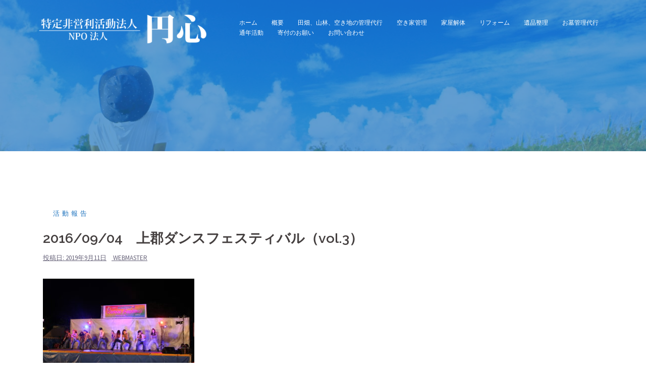

--- FILE ---
content_type: text/html; charset=UTF-8
request_url: http://enshin.or.jp/?p=24
body_size: 41768
content:
<!DOCTYPE html>
<html dir="ltr" lang="ja"
	prefix="og: https://ogp.me/ns#" >
<head>
<meta charset="UTF-8">
<meta name="viewport" content="width=device-width, initial-scale=1">
<link rel="profile" href="http://gmpg.org/xfn/11">
<link rel="pingback" href="http://enshin.or.jp/xmlrpc.php">
	
<title>2016/09/04 上郡ダンスフェスティバル（vol.3） - 特定非営利活動法人 円心</title>

		<!-- All in One SEO 4.2.9 - aioseo.com -->
		<meta name="description" content="日時：平成28年9月4日 AM11：00～PM21：00 場所：あゆみ橋下流の河川敷広場 ゲスト：横山伸吾（元" />
		<meta name="robots" content="max-image-preview:large" />
		<link rel="canonical" href="http://enshin.or.jp/?p=24" />
		<meta name="generator" content="All in One SEO (AIOSEO) 4.2.9 " />
		<meta property="og:locale" content="ja_JP" />
		<meta property="og:site_name" content="特定非営利活動法人　円心 - 上郡町を中心に活動中" />
		<meta property="og:type" content="article" />
		<meta property="og:title" content="2016/09/04 上郡ダンスフェスティバル（vol.3） - 特定非営利活動法人 円心" />
		<meta property="og:description" content="日時：平成28年9月4日 AM11：00～PM21：00 場所：あゆみ橋下流の河川敷広場 ゲスト：横山伸吾（元" />
		<meta property="og:url" content="http://enshin.or.jp/?p=24" />
		<meta property="article:published_time" content="2019-09-11T09:47:04+00:00" />
		<meta property="article:modified_time" content="2019-09-11T09:47:04+00:00" />
		<meta name="twitter:card" content="summary" />
		<meta name="twitter:title" content="2016/09/04 上郡ダンスフェスティバル（vol.3） - 特定非営利活動法人 円心" />
		<meta name="twitter:description" content="日時：平成28年9月4日 AM11：00～PM21：00 場所：あゆみ橋下流の河川敷広場 ゲスト：横山伸吾（元" />
		<script type="application/ld+json" class="aioseo-schema">
			{"@context":"https:\/\/schema.org","@graph":[{"@type":"BlogPosting","@id":"http:\/\/enshin.or.jp\/?p=24#blogposting","name":"2016\/09\/04 \u4e0a\u90e1\u30c0\u30f3\u30b9\u30d5\u30a7\u30b9\u30c6\u30a3\u30d0\u30eb\uff08vol.3\uff09 - \u7279\u5b9a\u975e\u55b6\u5229\u6d3b\u52d5\u6cd5\u4eba \u5186\u5fc3","headline":"2016\/09\/04\u3000\u4e0a\u90e1\u30c0\u30f3\u30b9\u30d5\u30a7\u30b9\u30c6\u30a3\u30d0\u30eb\uff08vol.3\uff09","author":{"@id":"http:\/\/enshin.or.jp\/?author=1#author"},"publisher":{"@id":"http:\/\/enshin.or.jp\/#organization"},"image":{"@type":"ImageObject","url":"http:\/\/cus4.enshin.or.jp\/wp-content\/uploads\/2019\/09\/20150823-143-1-300x200.jpg","@id":"http:\/\/enshin.or.jp\/#articleImage"},"datePublished":"2019-09-11T09:47:04+09:00","dateModified":"2019-09-11T09:47:04+09:00","inLanguage":"ja","mainEntityOfPage":{"@id":"http:\/\/enshin.or.jp\/?p=24#webpage"},"isPartOf":{"@id":"http:\/\/enshin.or.jp\/?p=24#webpage"},"articleSection":"\u6d3b\u52d5\u5831\u544a"},{"@type":"BreadcrumbList","@id":"http:\/\/enshin.or.jp\/?p=24#breadcrumblist","itemListElement":[{"@type":"ListItem","@id":"http:\/\/enshin.or.jp\/#listItem","position":1,"item":{"@type":"WebPage","@id":"http:\/\/enshin.or.jp\/","name":"\u30db\u30fc\u30e0","description":"\u6628\u4eca\u306e\u793e\u4f1a\u60c5\u52e2\u3067\u9060\u65b9\u304b\u3089\u306e\u304a\u5893\u6383\u9664\u3001\u304a\u5893\u53c2\u308a\u304c\u96e3\u3057\u3044\u65b9\u3002\u7a7a\u304d\u5bb6\u306e\u7ba1\u7406\u304c\u96e3\u3057\u3044\u65b9\u3002 \uff2e\uff30\uff2f\u6cd5\u4eba\u5186\u5fc3","url":"http:\/\/enshin.or.jp\/"},"nextItem":"http:\/\/enshin.or.jp\/?p=24#listItem"},{"@type":"ListItem","@id":"http:\/\/enshin.or.jp\/?p=24#listItem","position":2,"item":{"@type":"WebPage","@id":"http:\/\/enshin.or.jp\/?p=24","name":"2016\/09\/04\u3000\u4e0a\u90e1\u30c0\u30f3\u30b9\u30d5\u30a7\u30b9\u30c6\u30a3\u30d0\u30eb\uff08vol.3\uff09","description":"\u65e5\u6642\uff1a\u5e73\u621028\u5e749\u67084\u65e5 AM11\uff1a00\uff5ePM21\uff1a00 \u5834\u6240\uff1a\u3042\u3086\u307f\u6a4b\u4e0b\u6d41\u306e\u6cb3\u5ddd\u6577\u5e83\u5834 \u30b2\u30b9\u30c8\uff1a\u6a2a\u5c71\u4f38\u543e\uff08\u5143","url":"http:\/\/enshin.or.jp\/?p=24"},"previousItem":"http:\/\/enshin.or.jp\/#listItem"}]},{"@type":"Organization","@id":"http:\/\/enshin.or.jp\/#organization","name":"npo\u6cd5\u4eba\u5186\u5fc3","url":"http:\/\/enshin.or.jp\/"},{"@type":"Person","@id":"http:\/\/enshin.or.jp\/?author=1#author","url":"http:\/\/enshin.or.jp\/?author=1","name":"webmaster"},{"@type":"WebPage","@id":"http:\/\/enshin.or.jp\/?p=24#webpage","url":"http:\/\/enshin.or.jp\/?p=24","name":"2016\/09\/04 \u4e0a\u90e1\u30c0\u30f3\u30b9\u30d5\u30a7\u30b9\u30c6\u30a3\u30d0\u30eb\uff08vol.3\uff09 - \u7279\u5b9a\u975e\u55b6\u5229\u6d3b\u52d5\u6cd5\u4eba \u5186\u5fc3","description":"\u65e5\u6642\uff1a\u5e73\u621028\u5e749\u67084\u65e5 AM11\uff1a00\uff5ePM21\uff1a00 \u5834\u6240\uff1a\u3042\u3086\u307f\u6a4b\u4e0b\u6d41\u306e\u6cb3\u5ddd\u6577\u5e83\u5834 \u30b2\u30b9\u30c8\uff1a\u6a2a\u5c71\u4f38\u543e\uff08\u5143","inLanguage":"ja","isPartOf":{"@id":"http:\/\/enshin.or.jp\/#website"},"breadcrumb":{"@id":"http:\/\/enshin.or.jp\/?p=24#breadcrumblist"},"author":{"@id":"http:\/\/enshin.or.jp\/?author=1#author"},"creator":{"@id":"http:\/\/enshin.or.jp\/?author=1#author"},"datePublished":"2019-09-11T09:47:04+09:00","dateModified":"2019-09-11T09:47:04+09:00"},{"@type":"WebSite","@id":"http:\/\/enshin.or.jp\/#website","url":"http:\/\/enshin.or.jp\/","name":"\u7279\u5b9a\u975e\u55b6\u5229\u6d3b\u52d5\u6cd5\u4eba\u3000\u5186\u5fc3","description":"\u4e0a\u90e1\u753a\u3092\u4e2d\u5fc3\u306b\u6d3b\u52d5\u4e2d","inLanguage":"ja","publisher":{"@id":"http:\/\/enshin.or.jp\/#organization"}}]}
		</script>
		<!-- All in One SEO -->

<link rel='dns-prefetch' href='//fonts.googleapis.com' />
<link rel="alternate" type="application/rss+xml" title="特定非営利活動法人　円心 &raquo; フィード" href="http://enshin.or.jp/?feed=rss2" />
<link rel="alternate" type="application/rss+xml" title="特定非営利活動法人　円心 &raquo; コメントフィード" href="http://enshin.or.jp/?feed=comments-rss2" />
<link rel="alternate" type="application/rss+xml" title="特定非営利活動法人　円心 &raquo; 2016/09/04　上郡ダンスフェスティバル（vol.3） のコメントのフィード" href="http://enshin.or.jp/?feed=rss2&#038;p=24" />
<link rel="alternate" title="oEmbed (JSON)" type="application/json+oembed" href="http://enshin.or.jp/index.php?rest_route=%2Foembed%2F1.0%2Fembed&#038;url=http%3A%2F%2Fenshin.or.jp%2F%3Fp%3D24" />
<link rel="alternate" title="oEmbed (XML)" type="text/xml+oembed" href="http://enshin.or.jp/index.php?rest_route=%2Foembed%2F1.0%2Fembed&#038;url=http%3A%2F%2Fenshin.or.jp%2F%3Fp%3D24&#038;format=xml" />
<style id='wp-img-auto-sizes-contain-inline-css' type='text/css'>
img:is([sizes=auto i],[sizes^="auto," i]){contain-intrinsic-size:3000px 1500px}
/*# sourceURL=wp-img-auto-sizes-contain-inline-css */
</style>
<link rel='stylesheet' id='sydney-bootstrap-css' href='http://enshin.or.jp/wp-content/themes/sydney/css/bootstrap/bootstrap.min.css?ver=1' type='text/css' media='all' />
<style id='wp-emoji-styles-inline-css' type='text/css'>

	img.wp-smiley, img.emoji {
		display: inline !important;
		border: none !important;
		box-shadow: none !important;
		height: 1em !important;
		width: 1em !important;
		margin: 0 0.07em !important;
		vertical-align: -0.1em !important;
		background: none !important;
		padding: 0 !important;
	}
/*# sourceURL=wp-emoji-styles-inline-css */
</style>
<style id='wp-block-library-inline-css' type='text/css'>
:root{--wp-block-synced-color:#7a00df;--wp-block-synced-color--rgb:122,0,223;--wp-bound-block-color:var(--wp-block-synced-color);--wp-editor-canvas-background:#ddd;--wp-admin-theme-color:#007cba;--wp-admin-theme-color--rgb:0,124,186;--wp-admin-theme-color-darker-10:#006ba1;--wp-admin-theme-color-darker-10--rgb:0,107,160.5;--wp-admin-theme-color-darker-20:#005a87;--wp-admin-theme-color-darker-20--rgb:0,90,135;--wp-admin-border-width-focus:2px}@media (min-resolution:192dpi){:root{--wp-admin-border-width-focus:1.5px}}.wp-element-button{cursor:pointer}:root .has-very-light-gray-background-color{background-color:#eee}:root .has-very-dark-gray-background-color{background-color:#313131}:root .has-very-light-gray-color{color:#eee}:root .has-very-dark-gray-color{color:#313131}:root .has-vivid-green-cyan-to-vivid-cyan-blue-gradient-background{background:linear-gradient(135deg,#00d084,#0693e3)}:root .has-purple-crush-gradient-background{background:linear-gradient(135deg,#34e2e4,#4721fb 50%,#ab1dfe)}:root .has-hazy-dawn-gradient-background{background:linear-gradient(135deg,#faaca8,#dad0ec)}:root .has-subdued-olive-gradient-background{background:linear-gradient(135deg,#fafae1,#67a671)}:root .has-atomic-cream-gradient-background{background:linear-gradient(135deg,#fdd79a,#004a59)}:root .has-nightshade-gradient-background{background:linear-gradient(135deg,#330968,#31cdcf)}:root .has-midnight-gradient-background{background:linear-gradient(135deg,#020381,#2874fc)}:root{--wp--preset--font-size--normal:16px;--wp--preset--font-size--huge:42px}.has-regular-font-size{font-size:1em}.has-larger-font-size{font-size:2.625em}.has-normal-font-size{font-size:var(--wp--preset--font-size--normal)}.has-huge-font-size{font-size:var(--wp--preset--font-size--huge)}.has-text-align-center{text-align:center}.has-text-align-left{text-align:left}.has-text-align-right{text-align:right}.has-fit-text{white-space:nowrap!important}#end-resizable-editor-section{display:none}.aligncenter{clear:both}.items-justified-left{justify-content:flex-start}.items-justified-center{justify-content:center}.items-justified-right{justify-content:flex-end}.items-justified-space-between{justify-content:space-between}.screen-reader-text{border:0;clip-path:inset(50%);height:1px;margin:-1px;overflow:hidden;padding:0;position:absolute;width:1px;word-wrap:normal!important}.screen-reader-text:focus{background-color:#ddd;clip-path:none;color:#444;display:block;font-size:1em;height:auto;left:5px;line-height:normal;padding:15px 23px 14px;text-decoration:none;top:5px;width:auto;z-index:100000}html :where(.has-border-color){border-style:solid}html :where([style*=border-top-color]){border-top-style:solid}html :where([style*=border-right-color]){border-right-style:solid}html :where([style*=border-bottom-color]){border-bottom-style:solid}html :where([style*=border-left-color]){border-left-style:solid}html :where([style*=border-width]){border-style:solid}html :where([style*=border-top-width]){border-top-style:solid}html :where([style*=border-right-width]){border-right-style:solid}html :where([style*=border-bottom-width]){border-bottom-style:solid}html :where([style*=border-left-width]){border-left-style:solid}html :where(img[class*=wp-image-]){height:auto;max-width:100%}:where(figure){margin:0 0 1em}html :where(.is-position-sticky){--wp-admin--admin-bar--position-offset:var(--wp-admin--admin-bar--height,0px)}@media screen and (max-width:600px){html :where(.is-position-sticky){--wp-admin--admin-bar--position-offset:0px}}

/*# sourceURL=wp-block-library-inline-css */
</style><style id='global-styles-inline-css' type='text/css'>
:root{--wp--preset--aspect-ratio--square: 1;--wp--preset--aspect-ratio--4-3: 4/3;--wp--preset--aspect-ratio--3-4: 3/4;--wp--preset--aspect-ratio--3-2: 3/2;--wp--preset--aspect-ratio--2-3: 2/3;--wp--preset--aspect-ratio--16-9: 16/9;--wp--preset--aspect-ratio--9-16: 9/16;--wp--preset--color--black: #000000;--wp--preset--color--cyan-bluish-gray: #abb8c3;--wp--preset--color--white: #ffffff;--wp--preset--color--pale-pink: #f78da7;--wp--preset--color--vivid-red: #cf2e2e;--wp--preset--color--luminous-vivid-orange: #ff6900;--wp--preset--color--luminous-vivid-amber: #fcb900;--wp--preset--color--light-green-cyan: #7bdcb5;--wp--preset--color--vivid-green-cyan: #00d084;--wp--preset--color--pale-cyan-blue: #8ed1fc;--wp--preset--color--vivid-cyan-blue: #0693e3;--wp--preset--color--vivid-purple: #9b51e0;--wp--preset--gradient--vivid-cyan-blue-to-vivid-purple: linear-gradient(135deg,rgb(6,147,227) 0%,rgb(155,81,224) 100%);--wp--preset--gradient--light-green-cyan-to-vivid-green-cyan: linear-gradient(135deg,rgb(122,220,180) 0%,rgb(0,208,130) 100%);--wp--preset--gradient--luminous-vivid-amber-to-luminous-vivid-orange: linear-gradient(135deg,rgb(252,185,0) 0%,rgb(255,105,0) 100%);--wp--preset--gradient--luminous-vivid-orange-to-vivid-red: linear-gradient(135deg,rgb(255,105,0) 0%,rgb(207,46,46) 100%);--wp--preset--gradient--very-light-gray-to-cyan-bluish-gray: linear-gradient(135deg,rgb(238,238,238) 0%,rgb(169,184,195) 100%);--wp--preset--gradient--cool-to-warm-spectrum: linear-gradient(135deg,rgb(74,234,220) 0%,rgb(151,120,209) 20%,rgb(207,42,186) 40%,rgb(238,44,130) 60%,rgb(251,105,98) 80%,rgb(254,248,76) 100%);--wp--preset--gradient--blush-light-purple: linear-gradient(135deg,rgb(255,206,236) 0%,rgb(152,150,240) 100%);--wp--preset--gradient--blush-bordeaux: linear-gradient(135deg,rgb(254,205,165) 0%,rgb(254,45,45) 50%,rgb(107,0,62) 100%);--wp--preset--gradient--luminous-dusk: linear-gradient(135deg,rgb(255,203,112) 0%,rgb(199,81,192) 50%,rgb(65,88,208) 100%);--wp--preset--gradient--pale-ocean: linear-gradient(135deg,rgb(255,245,203) 0%,rgb(182,227,212) 50%,rgb(51,167,181) 100%);--wp--preset--gradient--electric-grass: linear-gradient(135deg,rgb(202,248,128) 0%,rgb(113,206,126) 100%);--wp--preset--gradient--midnight: linear-gradient(135deg,rgb(2,3,129) 0%,rgb(40,116,252) 100%);--wp--preset--font-size--small: 13px;--wp--preset--font-size--medium: 20px;--wp--preset--font-size--large: 36px;--wp--preset--font-size--x-large: 42px;--wp--preset--spacing--20: 0.44rem;--wp--preset--spacing--30: 0.67rem;--wp--preset--spacing--40: 1rem;--wp--preset--spacing--50: 1.5rem;--wp--preset--spacing--60: 2.25rem;--wp--preset--spacing--70: 3.38rem;--wp--preset--spacing--80: 5.06rem;--wp--preset--shadow--natural: 6px 6px 9px rgba(0, 0, 0, 0.2);--wp--preset--shadow--deep: 12px 12px 50px rgba(0, 0, 0, 0.4);--wp--preset--shadow--sharp: 6px 6px 0px rgba(0, 0, 0, 0.2);--wp--preset--shadow--outlined: 6px 6px 0px -3px rgb(255, 255, 255), 6px 6px rgb(0, 0, 0);--wp--preset--shadow--crisp: 6px 6px 0px rgb(0, 0, 0);}:where(.is-layout-flex){gap: 0.5em;}:where(.is-layout-grid){gap: 0.5em;}body .is-layout-flex{display: flex;}.is-layout-flex{flex-wrap: wrap;align-items: center;}.is-layout-flex > :is(*, div){margin: 0;}body .is-layout-grid{display: grid;}.is-layout-grid > :is(*, div){margin: 0;}:where(.wp-block-columns.is-layout-flex){gap: 2em;}:where(.wp-block-columns.is-layout-grid){gap: 2em;}:where(.wp-block-post-template.is-layout-flex){gap: 1.25em;}:where(.wp-block-post-template.is-layout-grid){gap: 1.25em;}.has-black-color{color: var(--wp--preset--color--black) !important;}.has-cyan-bluish-gray-color{color: var(--wp--preset--color--cyan-bluish-gray) !important;}.has-white-color{color: var(--wp--preset--color--white) !important;}.has-pale-pink-color{color: var(--wp--preset--color--pale-pink) !important;}.has-vivid-red-color{color: var(--wp--preset--color--vivid-red) !important;}.has-luminous-vivid-orange-color{color: var(--wp--preset--color--luminous-vivid-orange) !important;}.has-luminous-vivid-amber-color{color: var(--wp--preset--color--luminous-vivid-amber) !important;}.has-light-green-cyan-color{color: var(--wp--preset--color--light-green-cyan) !important;}.has-vivid-green-cyan-color{color: var(--wp--preset--color--vivid-green-cyan) !important;}.has-pale-cyan-blue-color{color: var(--wp--preset--color--pale-cyan-blue) !important;}.has-vivid-cyan-blue-color{color: var(--wp--preset--color--vivid-cyan-blue) !important;}.has-vivid-purple-color{color: var(--wp--preset--color--vivid-purple) !important;}.has-black-background-color{background-color: var(--wp--preset--color--black) !important;}.has-cyan-bluish-gray-background-color{background-color: var(--wp--preset--color--cyan-bluish-gray) !important;}.has-white-background-color{background-color: var(--wp--preset--color--white) !important;}.has-pale-pink-background-color{background-color: var(--wp--preset--color--pale-pink) !important;}.has-vivid-red-background-color{background-color: var(--wp--preset--color--vivid-red) !important;}.has-luminous-vivid-orange-background-color{background-color: var(--wp--preset--color--luminous-vivid-orange) !important;}.has-luminous-vivid-amber-background-color{background-color: var(--wp--preset--color--luminous-vivid-amber) !important;}.has-light-green-cyan-background-color{background-color: var(--wp--preset--color--light-green-cyan) !important;}.has-vivid-green-cyan-background-color{background-color: var(--wp--preset--color--vivid-green-cyan) !important;}.has-pale-cyan-blue-background-color{background-color: var(--wp--preset--color--pale-cyan-blue) !important;}.has-vivid-cyan-blue-background-color{background-color: var(--wp--preset--color--vivid-cyan-blue) !important;}.has-vivid-purple-background-color{background-color: var(--wp--preset--color--vivid-purple) !important;}.has-black-border-color{border-color: var(--wp--preset--color--black) !important;}.has-cyan-bluish-gray-border-color{border-color: var(--wp--preset--color--cyan-bluish-gray) !important;}.has-white-border-color{border-color: var(--wp--preset--color--white) !important;}.has-pale-pink-border-color{border-color: var(--wp--preset--color--pale-pink) !important;}.has-vivid-red-border-color{border-color: var(--wp--preset--color--vivid-red) !important;}.has-luminous-vivid-orange-border-color{border-color: var(--wp--preset--color--luminous-vivid-orange) !important;}.has-luminous-vivid-amber-border-color{border-color: var(--wp--preset--color--luminous-vivid-amber) !important;}.has-light-green-cyan-border-color{border-color: var(--wp--preset--color--light-green-cyan) !important;}.has-vivid-green-cyan-border-color{border-color: var(--wp--preset--color--vivid-green-cyan) !important;}.has-pale-cyan-blue-border-color{border-color: var(--wp--preset--color--pale-cyan-blue) !important;}.has-vivid-cyan-blue-border-color{border-color: var(--wp--preset--color--vivid-cyan-blue) !important;}.has-vivid-purple-border-color{border-color: var(--wp--preset--color--vivid-purple) !important;}.has-vivid-cyan-blue-to-vivid-purple-gradient-background{background: var(--wp--preset--gradient--vivid-cyan-blue-to-vivid-purple) !important;}.has-light-green-cyan-to-vivid-green-cyan-gradient-background{background: var(--wp--preset--gradient--light-green-cyan-to-vivid-green-cyan) !important;}.has-luminous-vivid-amber-to-luminous-vivid-orange-gradient-background{background: var(--wp--preset--gradient--luminous-vivid-amber-to-luminous-vivid-orange) !important;}.has-luminous-vivid-orange-to-vivid-red-gradient-background{background: var(--wp--preset--gradient--luminous-vivid-orange-to-vivid-red) !important;}.has-very-light-gray-to-cyan-bluish-gray-gradient-background{background: var(--wp--preset--gradient--very-light-gray-to-cyan-bluish-gray) !important;}.has-cool-to-warm-spectrum-gradient-background{background: var(--wp--preset--gradient--cool-to-warm-spectrum) !important;}.has-blush-light-purple-gradient-background{background: var(--wp--preset--gradient--blush-light-purple) !important;}.has-blush-bordeaux-gradient-background{background: var(--wp--preset--gradient--blush-bordeaux) !important;}.has-luminous-dusk-gradient-background{background: var(--wp--preset--gradient--luminous-dusk) !important;}.has-pale-ocean-gradient-background{background: var(--wp--preset--gradient--pale-ocean) !important;}.has-electric-grass-gradient-background{background: var(--wp--preset--gradient--electric-grass) !important;}.has-midnight-gradient-background{background: var(--wp--preset--gradient--midnight) !important;}.has-small-font-size{font-size: var(--wp--preset--font-size--small) !important;}.has-medium-font-size{font-size: var(--wp--preset--font-size--medium) !important;}.has-large-font-size{font-size: var(--wp--preset--font-size--large) !important;}.has-x-large-font-size{font-size: var(--wp--preset--font-size--x-large) !important;}
/*# sourceURL=global-styles-inline-css */
</style>

<style id='classic-theme-styles-inline-css' type='text/css'>
/*! This file is auto-generated */
.wp-block-button__link{color:#fff;background-color:#32373c;border-radius:9999px;box-shadow:none;text-decoration:none;padding:calc(.667em + 2px) calc(1.333em + 2px);font-size:1.125em}.wp-block-file__button{background:#32373c;color:#fff;text-decoration:none}
/*# sourceURL=/wp-includes/css/classic-themes.min.css */
</style>
<link rel='stylesheet' id='contact-form-7-css' href='http://enshin.or.jp/wp-content/plugins/contact-form-7/includes/css/styles.css?ver=5.7.2' type='text/css' media='all' />
<link rel='stylesheet' id='wc-shortcodes-style-css' href='http://enshin.or.jp/wp-content/plugins/wc-shortcodes/public/assets/css/style.css?ver=3.46' type='text/css' media='all' />
<link rel='stylesheet' id='sydney-fonts-css' href='https://fonts.googleapis.com/css?family=Source+Sans+Pro%3A400%2C400italic%2C600%7CRaleway%3A400%2C500%2C600' type='text/css' media='all' />
<link rel='stylesheet' id='sydney-style-css' href='http://enshin.or.jp/wp-content/themes/sydney/style.css?ver=20180710' type='text/css' media='all' />
<style id='sydney-style-inline-css' type='text/css'>
.site-title { font-size:20px; }
.site-description { font-size:14px; }
#mainnav ul li a { font-size:12px; }
h1 { font-size:32px; }
h2 { font-size:26px; }
h3 { font-size:26px; }
h4 { font-size:25px; }
h5 { font-size:20px; }
h6 { font-size:18px; }
body { font-size:16px; }
.single .hentry .title-post { font-size:27px; }
.header-image { background-size:cover;}
.header-image { height:300px; }
.widget-area .widget_fp_social a,#mainnav ul li a:hover, .sydney_contact_info_widget span, .roll-team .team-content .name,.roll-team .team-item .team-pop .team-social li:hover a,.roll-infomation li.address:before,.roll-infomation li.phone:before,.roll-infomation li.email:before,.roll-testimonials .name,.roll-button.border,.roll-button:hover,.roll-icon-list .icon i,.roll-icon-list .content h3 a:hover,.roll-icon-box.white .content h3 a,.roll-icon-box .icon i,.roll-icon-box .content h3 a:hover,.switcher-container .switcher-icon a:focus,.go-top:hover,.hentry .meta-post a:hover,#mainnav > ul > li > a.active, #mainnav > ul > li > a:hover, button:hover, input[type="button"]:hover, input[type="reset"]:hover, input[type="submit"]:hover, .text-color, .social-menu-widget a, .social-menu-widget a:hover, .archive .team-social li a, a, h1 a, h2 a, h3 a, h4 a, h5 a, h6 a,.classic-alt .meta-post a,.single .hentry .meta-post a { color:#1e73be}
.reply,.woocommerce div.product .woocommerce-tabs ul.tabs li.active,.woocommerce #respond input#submit,.woocommerce a.button,.woocommerce button.button,.woocommerce input.button,.project-filter li a.active, .project-filter li a:hover,.preloader .pre-bounce1, .preloader .pre-bounce2,.roll-team .team-item .team-pop,.roll-progress .progress-animate,.roll-socials li a:hover,.roll-project .project-item .project-pop,.roll-project .project-filter li.active,.roll-project .project-filter li:hover,.roll-button.light:hover,.roll-button.border:hover,.roll-button,.roll-icon-box.white .icon,.owl-theme .owl-controls .owl-page.active span,.owl-theme .owl-controls.clickable .owl-page:hover span,.go-top,.bottom .socials li:hover a,.sidebar .widget:before,.blog-pagination ul li.active,.blog-pagination ul li:hover a,.content-area .hentry:after,.text-slider .maintitle:after,.error-wrap #search-submit:hover,#mainnav .sub-menu li:hover > a,#mainnav ul li ul:after, button, input[type="button"], input[type="reset"], input[type="submit"], .panel-grid-cell .widget-title:after { background-color:#1e73be}
.roll-socials li a:hover,.roll-socials li a,.roll-button.light:hover,.roll-button.border,.roll-button,.roll-icon-list .icon,.roll-icon-box .icon,.owl-theme .owl-controls .owl-page span,.comment .comment-detail,.widget-tags .tag-list a:hover,.blog-pagination ul li,.hentry blockquote,.error-wrap #search-submit:hover,textarea:focus,input[type="text"]:focus,input[type="password"]:focus,input[type="datetime"]:focus,input[type="datetime-local"]:focus,input[type="date"]:focus,input[type="month"]:focus,input[type="time"]:focus,input[type="week"]:focus,input[type="number"]:focus,input[type="email"]:focus,input[type="url"]:focus,input[type="search"]:focus,input[type="tel"]:focus,input[type="color"]:focus, button, input[type="button"], input[type="reset"], input[type="submit"], .archive .team-social li a { border-color:#1e73be}
.site-header.float-header { background-color:rgba(30,115,190,0.9);}
@media only screen and (max-width: 1024px) { .site-header { background-color:#1e73be;}}
.site-title a, .site-title a:hover { color:#ffffff}
.site-description { color:#ffffff}
#mainnav ul li a, #mainnav ul li::before { color:#ffffff}
#mainnav .sub-menu li a { color:#ffffff}
#mainnav .sub-menu li a { background:#1c1c1c}
.text-slider .maintitle, .text-slider .subtitle { color:#ffffff}
body { color:#47425d}
#secondary { background-color:#ffffff}
#secondary, #secondary a, #secondary .widget-title { color:#767676}
.footer-widgets { background-color:#1e73be}
#sidebar-footer,#sidebar-footer a,.footer-widgets .widget-title { color:#ffffff}
.btn-menu { color:#ffffff}
#mainnav ul li a:hover { color:#d65050}
.site-footer { background-color:#1e73be}
.site-footer,.site-footer a { color:#ffffff}
.overlay { background-color:#1e73be}
.page-wrap { padding-top:83px;}
.page-wrap { padding-bottom:100px;}
@media only screen and (max-width: 1025px) {		
			.mobile-slide {
				display: block;
			}
			.slide-item {
				background-image: none !important;
			}
			.header-slider {
			}
			.slide-item {
				height: auto !important;
			}
			.slide-inner {
				min-height: initial;
			} 
		}
@media only screen and (max-width: 780px) { 
    	h1 { font-size: 32px;}
		h2 { font-size: 28px;}
		h3 { font-size: 22px;}
		h4 { font-size: 18px;}
		h5 { font-size: 16px;}
		h6 { font-size: 14px;}
    }

/*# sourceURL=sydney-style-inline-css */
</style>
<link rel='stylesheet' id='sydney-font-awesome-css' href='http://enshin.or.jp/wp-content/themes/sydney/fonts/font-awesome.min.css?ver=6.9' type='text/css' media='all' />
<link rel='stylesheet' id='wordpresscanvas-font-awesome-css' href='http://enshin.or.jp/wp-content/plugins/wc-shortcodes/public/assets/css/font-awesome.min.css?ver=4.7.0' type='text/css' media='all' />
<script type="text/javascript" src="http://enshin.or.jp/wp-includes/js/jquery/jquery.min.js?ver=3.7.1" id="jquery-core-js"></script>
<script type="text/javascript" src="http://enshin.or.jp/wp-includes/js/jquery/jquery-migrate.min.js?ver=3.4.1" id="jquery-migrate-js"></script>
<link rel="https://api.w.org/" href="http://enshin.or.jp/index.php?rest_route=/" /><link rel="alternate" title="JSON" type="application/json" href="http://enshin.or.jp/index.php?rest_route=/wp/v2/posts/24" /><link rel="EditURI" type="application/rsd+xml" title="RSD" href="http://enshin.or.jp/xmlrpc.php?rsd" />
<meta name="generator" content="WordPress 6.9" />
<link rel='shortlink' href='http://enshin.or.jp/?p=24' />
	<style type="text/css">
		.header-image {
			background-image: url(http://cus4.enshin.or.jp/wp-content/uploads/2019/09/cropped-c2e580c9bbd01a22c501b7be2a1fb4a1_m-3-1.jpg);
			display: block;
		}
		@media only screen and (max-width: 1024px) {
			.header-inner {
				display: block;
			}
			.header-image {
				background-image: none;
				height: auto !important;
			}		
		}
	</style>
	<link rel='stylesheet' id='su-shortcodes-css' href='http://enshin.or.jp/wp-content/plugins/shortcodes-ultimate/includes/css/shortcodes.css?ver=5.12.5' type='text/css' media='all' />
</head>

<body class="wp-singular post-template-default single single-post postid-24 single-format-standard wp-theme-sydney wc-shortcodes-font-awesome-enabled">

	<div class="preloader">
	    <div class="spinner">
	        <div class="pre-bounce1"></div>
	        <div class="pre-bounce2"></div>
	    </div>
	</div>
	
<div id="page" class="hfeed site">
	<a class="skip-link screen-reader-text" href="#content">コンテンツへスキップ</a>

	
	<header id="masthead" class="site-header" role="banner">
		<div class="header-wrap">
            <div class="container">
                <div class="row">
				<div class="col-md-4 col-sm-8 col-xs-12">
		        					<a href="http://enshin.or.jp/" title="特定非営利活動法人　円心"><img class="site-logo" src="http://cus4.enshin.or.jp/wp-content/uploads/2019/09/2-1.png" alt="特定非営利活動法人　円心" /></a>
		        				</div>
				<div class="col-md-8 col-sm-4 col-xs-12">
					<div class="btn-menu"></div>
					<nav id="mainnav" class="mainnav" role="navigation">
						<div class="menu-menu-container"><ul id="menu-menu" class="menu"><li id="menu-item-434" class="menu-item menu-item-type-custom menu-item-object-custom menu-item-434"><a href="http://cus4.enshin.or.jp">ホーム</a></li>
<li id="menu-item-435" class="menu-item menu-item-type-post_type menu-item-object-page menu-item-435"><a href="http://enshin.or.jp/?page_id=35">概要</a></li>
<li id="menu-item-436" class="menu-item menu-item-type-post_type menu-item-object-page menu-item-436"><a href="http://enshin.or.jp/?page_id=209">田畑、山林、空き地の管理代行</a></li>
<li id="menu-item-437" class="menu-item menu-item-type-post_type menu-item-object-page menu-item-437"><a href="http://enshin.or.jp/?page_id=124">空き家管理</a></li>
<li id="menu-item-438" class="menu-item menu-item-type-post_type menu-item-object-page menu-item-438"><a href="http://enshin.or.jp/?page_id=292">家屋解体</a></li>
<li id="menu-item-439" class="menu-item menu-item-type-post_type menu-item-object-page menu-item-439"><a href="http://enshin.or.jp/?page_id=324">リフォーム</a></li>
<li id="menu-item-440" class="menu-item menu-item-type-post_type menu-item-object-page menu-item-440"><a href="http://enshin.or.jp/?page_id=303">遺品整理</a></li>
<li id="menu-item-441" class="menu-item menu-item-type-post_type menu-item-object-page menu-item-441"><a href="http://enshin.or.jp/?page_id=190">お墓管理代行</a></li>
<li id="menu-item-442" class="menu-item menu-item-type-post_type menu-item-object-page menu-item-442"><a href="http://enshin.or.jp/?page_id=75">通年活動</a></li>
<li id="menu-item-443" class="menu-item menu-item-type-post_type menu-item-object-page menu-item-443"><a href="http://enshin.or.jp/?page_id=350">寄付のお願い</a></li>
<li id="menu-item-444" class="menu-item menu-item-type-post_type menu-item-object-page menu-item-444"><a href="http://enshin.or.jp/?page_id=70">お問い合わせ</a></li>
</ul></div>					</nav><!-- #site-navigation -->
				</div>
				</div>
			</div>
		</div>
	</header><!-- #masthead -->

	
	<div class="sydney-hero-area">
				<div class="header-image">
			<div class="overlay"></div>			<img class="header-inner" src="http://cus4.enshin.or.jp/wp-content/uploads/2019/09/cropped-c2e580c9bbd01a22c501b7be2a1fb4a1_m-3-1.jpg" width="1920" alt="特定非営利活動法人　円心" title="特定非営利活動法人　円心">
		</div>
		
			</div>

	
	<div id="content" class="page-wrap">
		<div class="container content-wrapper">
			<div class="row">	
	
	
	<div id="primary" class="content-area col-md-9 ">

		
		<main id="main" class="post-wrap" role="main">

		
			
<article id="post-24" class="post-24 post type-post status-publish format-standard hentry category-katudou">
	
	
	<header class="entry-header">
		
		<div class="meta-post">
			<a href="http://enshin.or.jp/?cat=4" title="活動報告" class="post-cat">活動報告</a>		</div>

		<h1 class="title-post entry-title">2016/09/04　上郡ダンスフェスティバル（vol.3）</h1>
				<div class="single-meta">
			<span class="posted-on">投稿日: <a href="http://enshin.or.jp/?p=24" rel="bookmark"><time class="entry-date published updated" datetime="2019-09-11T18:47:04+09:00">2019年9月11日</time></a></span><span class="byline"> <span class="author vcard"><a class="url fn n" href="http://enshin.or.jp/?author=1">webmaster</a></span></span>		</div><!-- .entry-meta -->
			</header><!-- .entry-header -->

	
	<div class="entry-content">
		<p>				<img fetchpriority="high" decoding="async" class="alignnone size-medium wp-image-34" src="http://cus4.enshin.or.jp/wp-content/uploads/2019/09/20150823-143-1-300x200.jpg" alt="" width="300" height="200" srcset="http://enshin.or.jp/wp-content/uploads/2019/09/20150823-143-1-300x200.jpg 300w, http://enshin.or.jp/wp-content/uploads/2019/09/20150823-143-1-1024x683.jpg 1024w, http://enshin.or.jp/wp-content/uploads/2019/09/20150823-143-1-768x512.jpg 768w, http://enshin.or.jp/wp-content/uploads/2019/09/20150823-143-1-1536x1024.jpg 1536w, http://enshin.or.jp/wp-content/uploads/2019/09/20150823-143-1-2048x1365.jpg 2048w, http://enshin.or.jp/wp-content/uploads/2019/09/20150823-143-1-830x553.jpg 830w, http://enshin.or.jp/wp-content/uploads/2019/09/20150823-143-1-230x153.jpg 230w, http://enshin.or.jp/wp-content/uploads/2019/09/20150823-143-1-350x233.jpg 350w, http://enshin.or.jp/wp-content/uploads/2019/09/20150823-143-1-480x320.jpg 480w" sizes="(max-width: 300px) 100vw, 300px" /></p>
<p>日時：平成28年9月4日　AM11：00～PM21：00<br />
場所：あゆみ橋下流の河川敷広場<br />
ゲスト：横山伸吾（元キックフェザー級王者）、春田和幸（長渕剛ものまね）、岡山祐児（上方お笑い大賞新人賞）を迎え、昨年同様に約300名のダンス出場者		</p>
			</div><!-- .entry-content -->

	<footer class="entry-footer">
			</footer><!-- .entry-footer -->

	
</article><!-- #post-## -->

				<nav class="navigation post-navigation" role="navigation">
		<h2 class="screen-reader-text">投稿ナビゲーション</h2>
		<div class="nav-links clearfix">
			<div class="nav-previous"><span>&#10229;</span><a href="http://enshin.or.jp/?p=22" rel="prev">第5回　通常総会の開催について</a></div><div class="nav-next"><a href="http://enshin.or.jp/?p=26" rel="next">第6回　通常総会の開催について</a><span>&#10230;</span></div>		</div><!-- .nav-links -->
	</nav><!-- .navigation -->
	
			
		
		</main><!-- #main -->
	</div><!-- #primary -->

	
			</div>
		</div>
	</div><!-- #content -->

	
			

	
	<div id="sidebar-footer" class="footer-widgets widget-area" role="complementary">
		<div class="container">
							<div class="sidebar-column col-md-12">
					<aside id="nav_menu-3" class="widget widget_nav_menu"><div class="menu-menu-container"><ul id="menu-menu-1" class="menu"><li class="menu-item menu-item-type-custom menu-item-object-custom menu-item-434"><a href="http://cus4.enshin.or.jp">ホーム</a></li>
<li class="menu-item menu-item-type-post_type menu-item-object-page menu-item-435"><a href="http://enshin.or.jp/?page_id=35">概要</a></li>
<li class="menu-item menu-item-type-post_type menu-item-object-page menu-item-436"><a href="http://enshin.or.jp/?page_id=209">田畑、山林、空き地の管理代行</a></li>
<li class="menu-item menu-item-type-post_type menu-item-object-page menu-item-437"><a href="http://enshin.or.jp/?page_id=124">空き家管理</a></li>
<li class="menu-item menu-item-type-post_type menu-item-object-page menu-item-438"><a href="http://enshin.or.jp/?page_id=292">家屋解体</a></li>
<li class="menu-item menu-item-type-post_type menu-item-object-page menu-item-439"><a href="http://enshin.or.jp/?page_id=324">リフォーム</a></li>
<li class="menu-item menu-item-type-post_type menu-item-object-page menu-item-440"><a href="http://enshin.or.jp/?page_id=303">遺品整理</a></li>
<li class="menu-item menu-item-type-post_type menu-item-object-page menu-item-441"><a href="http://enshin.or.jp/?page_id=190">お墓管理代行</a></li>
<li class="menu-item menu-item-type-post_type menu-item-object-page menu-item-442"><a href="http://enshin.or.jp/?page_id=75">通年活動</a></li>
<li class="menu-item menu-item-type-post_type menu-item-object-page menu-item-443"><a href="http://enshin.or.jp/?page_id=350">寄付のお願い</a></li>
<li class="menu-item menu-item-type-post_type menu-item-object-page menu-item-444"><a href="http://enshin.or.jp/?page_id=70">お問い合わせ</a></li>
</ul></div></aside>				</div>
				
				
				
				
		</div>	
	</div>	
    <a class="go-top"><i class="fa fa-angle-up"></i></a>
		
	<footer id="colophon" class="site-footer" role="contentinfo">
		<div class="site-info container">
			<p align="center">Copyright 2019 【特定非営利活動法人円心】</p>		
		</div><!-- .site-info -->
	</footer><!-- #colophon -->

	
</div><!-- #page -->

<script type="text/javascript" src="http://enshin.or.jp/wp-content/plugins/contact-form-7/includes/swv/js/index.js?ver=5.7.2" id="swv-js"></script>
<script type="text/javascript" id="contact-form-7-js-extra">
/* <![CDATA[ */
var wpcf7 = {"api":{"root":"http://enshin.or.jp/index.php?rest_route=/","namespace":"contact-form-7/v1"}};
//# sourceURL=contact-form-7-js-extra
/* ]]> */
</script>
<script type="text/javascript" src="http://enshin.or.jp/wp-content/plugins/contact-form-7/includes/js/index.js?ver=5.7.2" id="contact-form-7-js"></script>
<script type="text/javascript" src="http://enshin.or.jp/wp-includes/js/imagesloaded.min.js?ver=5.0.0" id="imagesloaded-js"></script>
<script type="text/javascript" src="http://enshin.or.jp/wp-includes/js/masonry.min.js?ver=4.2.2" id="masonry-js"></script>
<script type="text/javascript" src="http://enshin.or.jp/wp-includes/js/jquery/jquery.masonry.min.js?ver=3.1.2b" id="jquery-masonry-js"></script>
<script type="text/javascript" id="wc-shortcodes-rsvp-js-extra">
/* <![CDATA[ */
var WCShortcodes = {"ajaxurl":"http://enshin.or.jp/wp-admin/admin-ajax.php"};
//# sourceURL=wc-shortcodes-rsvp-js-extra
/* ]]> */
</script>
<script type="text/javascript" src="http://enshin.or.jp/wp-content/plugins/wc-shortcodes/public/assets/js/rsvp.js?ver=3.46" id="wc-shortcodes-rsvp-js"></script>
<script type="text/javascript" src="http://enshin.or.jp/wp-content/themes/sydney/js/scripts.js?ver=6.9" id="sydney-scripts-js"></script>
<script type="text/javascript" src="http://enshin.or.jp/wp-content/themes/sydney/js/main.min.js?ver=20180716" id="sydney-main-js"></script>
<script type="text/javascript" src="http://enshin.or.jp/wp-content/themes/sydney/js/skip-link-focus-fix.js?ver=20130115" id="sydney-skip-link-focus-fix-js"></script>
<script id="wp-emoji-settings" type="application/json">
{"baseUrl":"https://s.w.org/images/core/emoji/17.0.2/72x72/","ext":".png","svgUrl":"https://s.w.org/images/core/emoji/17.0.2/svg/","svgExt":".svg","source":{"concatemoji":"http://enshin.or.jp/wp-includes/js/wp-emoji-release.min.js?ver=6.9"}}
</script>
<script type="module">
/* <![CDATA[ */
/*! This file is auto-generated */
const a=JSON.parse(document.getElementById("wp-emoji-settings").textContent),o=(window._wpemojiSettings=a,"wpEmojiSettingsSupports"),s=["flag","emoji"];function i(e){try{var t={supportTests:e,timestamp:(new Date).valueOf()};sessionStorage.setItem(o,JSON.stringify(t))}catch(e){}}function c(e,t,n){e.clearRect(0,0,e.canvas.width,e.canvas.height),e.fillText(t,0,0);t=new Uint32Array(e.getImageData(0,0,e.canvas.width,e.canvas.height).data);e.clearRect(0,0,e.canvas.width,e.canvas.height),e.fillText(n,0,0);const a=new Uint32Array(e.getImageData(0,0,e.canvas.width,e.canvas.height).data);return t.every((e,t)=>e===a[t])}function p(e,t){e.clearRect(0,0,e.canvas.width,e.canvas.height),e.fillText(t,0,0);var n=e.getImageData(16,16,1,1);for(let e=0;e<n.data.length;e++)if(0!==n.data[e])return!1;return!0}function u(e,t,n,a){switch(t){case"flag":return n(e,"\ud83c\udff3\ufe0f\u200d\u26a7\ufe0f","\ud83c\udff3\ufe0f\u200b\u26a7\ufe0f")?!1:!n(e,"\ud83c\udde8\ud83c\uddf6","\ud83c\udde8\u200b\ud83c\uddf6")&&!n(e,"\ud83c\udff4\udb40\udc67\udb40\udc62\udb40\udc65\udb40\udc6e\udb40\udc67\udb40\udc7f","\ud83c\udff4\u200b\udb40\udc67\u200b\udb40\udc62\u200b\udb40\udc65\u200b\udb40\udc6e\u200b\udb40\udc67\u200b\udb40\udc7f");case"emoji":return!a(e,"\ud83e\u1fac8")}return!1}function f(e,t,n,a){let r;const o=(r="undefined"!=typeof WorkerGlobalScope&&self instanceof WorkerGlobalScope?new OffscreenCanvas(300,150):document.createElement("canvas")).getContext("2d",{willReadFrequently:!0}),s=(o.textBaseline="top",o.font="600 32px Arial",{});return e.forEach(e=>{s[e]=t(o,e,n,a)}),s}function r(e){var t=document.createElement("script");t.src=e,t.defer=!0,document.head.appendChild(t)}a.supports={everything:!0,everythingExceptFlag:!0},new Promise(t=>{let n=function(){try{var e=JSON.parse(sessionStorage.getItem(o));if("object"==typeof e&&"number"==typeof e.timestamp&&(new Date).valueOf()<e.timestamp+604800&&"object"==typeof e.supportTests)return e.supportTests}catch(e){}return null}();if(!n){if("undefined"!=typeof Worker&&"undefined"!=typeof OffscreenCanvas&&"undefined"!=typeof URL&&URL.createObjectURL&&"undefined"!=typeof Blob)try{var e="postMessage("+f.toString()+"("+[JSON.stringify(s),u.toString(),c.toString(),p.toString()].join(",")+"));",a=new Blob([e],{type:"text/javascript"});const r=new Worker(URL.createObjectURL(a),{name:"wpTestEmojiSupports"});return void(r.onmessage=e=>{i(n=e.data),r.terminate(),t(n)})}catch(e){}i(n=f(s,u,c,p))}t(n)}).then(e=>{for(const n in e)a.supports[n]=e[n],a.supports.everything=a.supports.everything&&a.supports[n],"flag"!==n&&(a.supports.everythingExceptFlag=a.supports.everythingExceptFlag&&a.supports[n]);var t;a.supports.everythingExceptFlag=a.supports.everythingExceptFlag&&!a.supports.flag,a.supports.everything||((t=a.source||{}).concatemoji?r(t.concatemoji):t.wpemoji&&t.twemoji&&(r(t.twemoji),r(t.wpemoji)))});
//# sourceURL=http://enshin.or.jp/wp-includes/js/wp-emoji-loader.min.js
/* ]]> */
</script>

</body>
</html>
